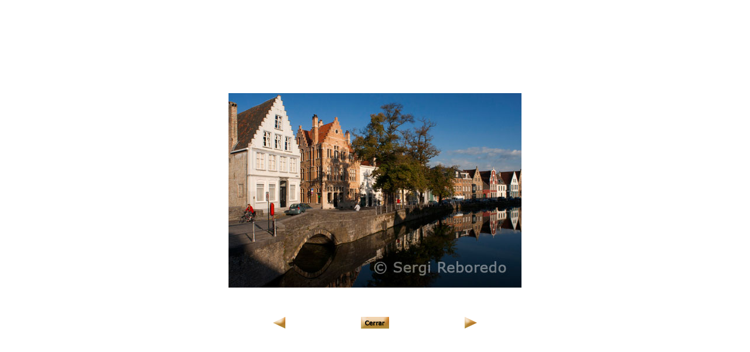

--- FILE ---
content_type: text/html
request_url: http://www.sergireboredo.com/esp/rpv/brujas/pg_g/f_011-brussels-bruselas-brujas-brugge-bruges-markt-people-dijver-reboredo.htm
body_size: 4159
content:
<!DOCTYPE HTML PUBLIC "-//W3C//DTD HTML 4.01 Transitional//EN">
<!--//Diseño Ernesto Hermoso Cañizares//-->
<!--//www.ernestohermoso.net//-->
<html>
<head>
<title>BRUJAS BRUXELLES BRUSELAS Paisajes de Brujas. Casas en la calle Langerei reflejadas en el canal.</title>
<meta http-equiv="Content-Type" content="text/html; charset=iso-8859-1">
<script language="JavaScript" type="text/JavaScript">
<!--
function MM_swapImgRestore() { //v3.0
  var i,x,a=document.MM_sr; for(i=0;a&&i<a.length&&(x=a[i])&&x.oSrc;i++) x.src=x.oSrc;
}

function MM_preloadImages() { //v3.0
  var d=document; if(d.images){ if(!d.MM_p) d.MM_p=new Array();
    var i,j=d.MM_p.length,a=MM_preloadImages.arguments; for(i=0; i<a.length; i++)
    if (a[i].indexOf("#")!=0){ d.MM_p[j]=new Image; d.MM_p[j++].src=a[i];}}
}

function MM_findObj(n, d) { //v4.01
  var p,i,x;  if(!d) d=document; if((p=n.indexOf("?"))>0&&parent.frames.length) {
    d=parent.frames[n.substring(p+1)].document; n=n.substring(0,p);}
  if(!(x=d[n])&&d.all) x=d.all[n]; for (i=0;!x&&i<d.forms.length;i++) x=d.forms[i][n];
  for(i=0;!x&&d.layers&&i<d.layers.length;i++) x=MM_findObj(n,d.layers[i].document);
  if(!x && d.getElementById) x=d.getElementById(n); return x;
}

function MM_swapImage() { //v3.0
  var i,j=0,x,a=MM_swapImage.arguments; document.MM_sr=new Array; for(i=0;i<(a.length-2);i+=3)
   if ((x=MM_findObj(a[i]))!=null){document.MM_sr[j++]=x; if(!x.oSrc) x.oSrc=x.src; x.src=a[i+2];}
}

function MM_openBrWindow(theURL,winName,features) { //v2.0
  window.open(theURL,winName,features);
}
//-->
</script>
</head>

<body background="../../../img/fondo.gif" leftmargin="0" topmargin="0" marginwidth="0" marginheight="0" onLoad="MM_preloadImages('../../../img/bot/bot_anterior2.gif','../../../img/bot/bot_cerrar2.jpg','../../../img/bot/bot_siguiente2.gif')">
<table width="100%" height="100%" border="0" cellpadding="0" cellspacing="0">
  <tr>
    <td align="center" valign="middle"><table border="0" cellpadding="0" cellspacing="0">
        <tr> 
          <td>&nbsp;</td>
          <td align="center"><img src="../../../../fotos/brujas/brujas500/11-bw1694-brujas-bruges-brugge-onze-lieve-markt-rozenhoedkaai-stadhuis-groeninge-arentshuis-hans-memling-reboredo.jpg" alt="Paisajes de Brujas. Casas en la calle Langerei reflejadas en el canal." width="500" height="332" onClick="MM_openBrWindow('http://www.sergireboredo.com','','toolbar=yes,location=yes,status=yes,menubar=yes,scrollbars=yes,resizable=yes')"></td>
          <td>&nbsp;</td>
        </tr>
      </table> 
      <p>&nbsp;</p><table border="0" cellspacing="0" cellpadding="0">
        <tr> 
          <td width="150" align="left" valign="middle"><a href="f_010-brussels-bruselas-brujas-brugge-bruges-markt-people-dijver-reboredo.htm" onMouseOut="MM_swapImgRestore()" onMouseOver="MM_swapImage('Image2','','../../../img/bot/bot_anterior2.gif',1)"><img src="../../../img/bot/bot_anterior1.gif" name="Image2" width="21" height="20" border="0"></a></td>
          <td align="center" valign="middle"><a href="../brujas.htm" onMouseOut="MM_swapImgRestore()" onMouseOver="MM_swapImage('Image3','','../../../img/bot/bot_cerrar2.jpg',1)"><img src="../../../img/bot/bot_cerrar1.jpg" name="Image3" width="48" height="20" border="0"></a></td>
          <td width="150" align="right" valign="middle"><a href="f_012-brussels-bruselas-brujas-brugge-bruges-markt-people-dijver-reboredo.htm" onMouseOut="MM_swapImgRestore()" onMouseOver="MM_swapImage('Image4','','../../../img/bot/bot_siguiente2.gif',1)"><img src="../../../img/bot/bot_siguiente1.gif" name="Image4" width="21" height="20" border="0"></a></td>
        </tr>
      </table> </td>
  </tr>
      <script type="text/javascript">

  var _gaq = _gaq || [];
  _gaq.push(['_setAccount', 'UA-32874188-1']);
  _gaq.push(['_trackPageview']);

  (function() {
    var ga = document.createElement('script'); ga.type = 'text/javascript'; ga.async = true;
    ga.src = ('https:' == document.location.protocol ? 'https://ssl' : 'http://www') + '.google-analytics.com/ga.js';
    var s = document.getElementsByTagName('script')[0]; s.parentNode.insertBefore(ga, s);
  })();

</script>
</table>
</body>
</html>
